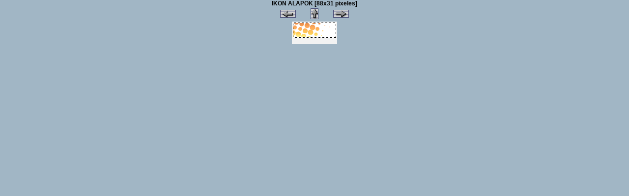

--- FILE ---
content_type: text/html; charset=iso-8859-2
request_url: https://izike2.gportal.hu/picview.php?prt=257072&gid=2371233&index=20
body_size: 1350
content:
<html>
<head>
<title>IKON ALAPOK [88x31 pixeles] - Képtár - G-Portál</title>
<link href="./style/rain.css" rel="stylesheet" type="text/css" id="selecteddesign" />
<link href="./style/gportal.css" rel="stylesheet" type="text/css">

</head>
<body>
<div align="center" class="title1">IKON ALAPOK [88x31 pixeles]</div>

<table align="center" class="title1">
 <tr>
  <td width=50 class="title1" align="center" height=14>
        <a title="Előző kép" href="./picview.php?prt=257072&gid=2371233&index=19"><img src="./image/nyil_balra.gif" border=0></a>
  </td>
  <td width=50 class="title1" align="center" height=14>
    <a title="Bezárás" href="#" onClick="window.close();"><img src="./image/nyil_fel.gif" border=0></a>
  </td>
  <td width=50 class="title1" align="center" height=14>
        <a title="Következő kép" href="./picview.php?prt=257072&gid=2371233&index=21"><img src="./image/nyil_jobbra.gif" border=0></a>
  </td>
 </tr>
</table>

<table align="center" cellpadding=2>
 <tr>
  <td align="center" class="list1">


    <img src="portal/izike2/image/gallery/1213520383_71.gif" border="0" align="center">
  <div align="center" class="txtbold">
    </div>
<!--  <div align="center" class="txtnormal">
    Fileméret: kB
   </div>
-->

<br>
  <div align="center" class="txtbold">
    </div>
</body>
</html>

--- FILE ---
content_type: text/css
request_url: https://izike2.gportal.hu/style/rain.css
body_size: 3564
content:
 body {font-size: 8pt; background-color: A1B6C5; font-family: verdana, tahoma, arial; color: black; margin: 0px; scrollbar-face-color: C7D1D8; scroolbar-highlight-color: C7D1D8; scrollbar-shadow-color: C7D1D8; scrollbar-3dlight-color: C7D1D8; scrollbar-arrow-color: #C7D1D8; scrollbar-track-color: A1B6C5; scrollbar-darkshadow-color: C7D1D8}
table.module {padding: 0px}
table.site {}
td.modtitle {font-size: 8pt; padding-left: 7px; font-weight: bold; color: 333333; background-color:C7D1D8; height: 19px}
td.modbody{padding-left: 6px; padding-bottom: 3px; padding-right: 6px; padding-top: 3px; font-size: 8pt; color: black; background-color:F2F2F2}
td.modbottom {font-size: 4pt}
td.menu {font-size: 8pt; color: black; background-color: F2F2F2; border: #cccccc 0px solid}
td.list1 {font-size: 8pt; font-family: verdana; color: black; background-color: #f2f2f2}
td.list2 {font-size: 8pt; font-family: verdana; color: black; background-color: white}
td.list3 {font-size: 8pt; font-family: verdana; color: black; background-color: #C7D1D8; border-top: #214776 1px solid}
td.listheader {font-size: 8pt; font-weight: bold; color: black; background-color: #C7D1D8}
td.listheader2 {font-size: 8pt; font-weight: bold; color: white; background-color: #f2f2f2}
td.listheader3 {font-size: 8pt; font-weight: none; color: black; background-color: #C7D1D8}
td.light {font-size: 8pt; font-family: verdana; color: black; background-color: C7D1D8}
a:link, a:visited {font-size: 8pt; color: black; text-decoration: none}
a:hover, a:active {font-size: 8pt; color: FDA819; text-decoration: underline}
a.menu:link, a.menu:visited {font-size: 8pt; color: black; text-decoration: none; border: #cccccc 0px solid}
a.menu:hover, a.menu:active {font-size: 8pt; color: FDA819; text-decoration: underline; border: #cccccc 0px solid}
a.head:link, a.head:visited {font-size: 8pt; color: black; text-decoration: none; border: #cccccc 0px solid}
a.head:hover, a.head:active {font-size: 8pt; color: #FFFD6C; text-decoration: underline}
.header {color: white; font-size: 12pt; font-weight: bold}
.headerbgr {background-color: C7D1D8}
.headerbg {background-color: C7D1D8; background-repeat: no-repeat}
input, button, select, textarea {border: A1B6C5 1px solid; font-weight: normal; font-size: 10px; color: black; font-family: Verdana, Arial, Helvetica, sans-serif; background-color: C7D1D8}
input.check {border: 0px; font-weight: normal; font-size: 10px; color: black; font-family: Verdana, Arial, Helvetica, sans-serif; background-color: F2F2F2}
option {font-weight: normal; font-size: 10px; color: black; font-family: Verdana, Arial, Helvetica, sans-serif; background-color: white}
option.first {border-bottom: #dbf4a7 2px solid; font-weight: normal; font-size: 10px; color: black; font-family: Verdana, Arial, Helvetica, sans-serif; background-color: white}
img.galtxt {border-color: white; border-width: 3px 6px 3px 0px}

td.caladd {font-size: 8pt; font-family: verdana; color: black; background-color: #EAF2FC; text-align: center}
td.caleven {font-size: 8pt; font-family: verdana; color: black; background-color: white; text-align: center}
td.caladdsunday {font-size: 8pt; font-family: verdana; font-weight: bold; color: red; background-color: #EAF2FC; text-align: center}
td.calevensunday {font-size: 8pt; font-family: verdana; font-weight: bold; color: red; background-color: white; text-align: center}
div.calender {border: solid 1px red; padding-left: 1px; padding-right: 1px}
div.calender2 {border: solid 1px #ffffff; padding-left: 1px; padding-right: 1px}